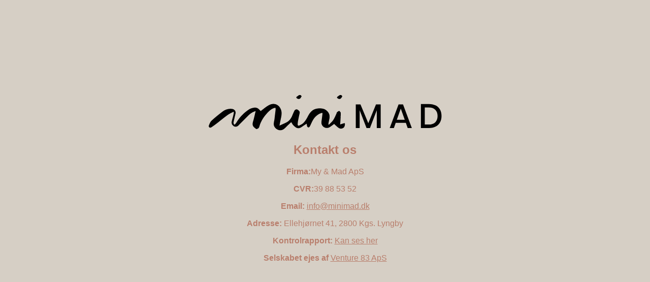

--- FILE ---
content_type: text/html
request_url: https://minimad.dk/
body_size: 866
content:
<!DOCTYPE html>
<html lang="da">
<head>
    <meta charset="UTF-8">
    <meta name="viewport" content="width=device-width, initial-scale=1.0">
    <title>Minimad.dk</title>
    <style>
        html, body {
            height: 100%;
            margin: 0;
            display: flex;
            justify-content: center;
            align-items: center;
            font-family: Arial, sans-serif;
            background-color: #d6cfc5; /* Light gray background */
            color: #b97f6d;
        }
        a {
          color: #b97f6d;
        }
        .container {
            text-align: center;
            padding: 20px;
        }

        .logo {
            max-width: 100%;
            height: auto;
        }

    </style>
</head>
<body>
    <div class="container">
        <!-- Logo Image -->
        <img src="minimad-logo.svg" alt="Minimad logo" class="logo">
        <h2>Kontakt os</h2>
        <p><strong>Firma:</strong>My & Mad ApS</p>
        <p><strong>CVR:</strong>39 88 53 52</p>
        <p><strong>Email:</strong> <a href="/cdn-cgi/l/email-protection#1970777f76597470777074787d377d72"><span class="__cf_email__" data-cfemail="4c25222a230c21252225212d28622827">[email&#160;protected]</span></a></p>
        <p><strong>Adresse:</strong> Ellehjørnet 41, 2800 Kgs. Lyngby</p>
        <p><strong>Kontrolrapport:</strong> <a href="http://www.findsmiley.dk/763806">Kan ses her</a> </p>
        <p><strong>Selskabet ejes af</strong> <a href="http://venture83.com">Venture 83 ApS</a> </p>

      </div>
<script data-cfasync="false" src="/cdn-cgi/scripts/5c5dd728/cloudflare-static/email-decode.min.js"></script><script defer src="https://static.cloudflareinsights.com/beacon.min.js/vcd15cbe7772f49c399c6a5babf22c1241717689176015" integrity="sha512-ZpsOmlRQV6y907TI0dKBHq9Md29nnaEIPlkf84rnaERnq6zvWvPUqr2ft8M1aS28oN72PdrCzSjY4U6VaAw1EQ==" data-cf-beacon='{"version":"2024.11.0","token":"c22c12c390604efc9302e7a654d543a3","r":1,"server_timing":{"name":{"cfCacheStatus":true,"cfEdge":true,"cfExtPri":true,"cfL4":true,"cfOrigin":true,"cfSpeedBrain":true},"location_startswith":null}}' crossorigin="anonymous"></script>
</body>
</html>


--- FILE ---
content_type: image/svg+xml
request_url: https://minimad.dk/minimad-logo.svg
body_size: 3434
content:
<?xml version="1.0" encoding="UTF-8"?>
<svg width="459px" height="70px" viewBox="0 0 459 70" version="1.1" xmlns="http://www.w3.org/2000/svg" xmlns:xlink="http://www.w3.org/1999/xlink">
    <!-- Generator: Sketch 59 (86127) - https://sketch.com -->
    <title>Group</title>
    <desc>Created with Sketch.</desc>
    <g id="Page-1" stroke="none" stroke-width="1" fill="none" fill-rule="evenodd">
        <g id="Artboard" transform="translate(-195.000000, -64.000000)" fill="#000000">
            <g id="Group" transform="translate(195.000000, 64.000000)">
                <g id="header-menu">
                    <path d="M88.7332491,63.0101912 C85.0830387,59.0897141 86.4865654,54.9232328 87.7703847,50.6112278 C89.5694665,44.5737278 90.7908297,38.4114932 92.4424458,31.5406969 C86.9584557,33.3424186 82.7721641,35.7834049 79.41862,39.0299688 C72.439154,45.7881575 65.7355357,52.7473074 58.9000656,59.6094415 C55.1370873,63.3878598 50.5344218,63.3549437 47.1878173,59.4431288 C46.4973308,58.6340864 45.0851296,57.7332256 45.0851296,53.2826266 C46.3620093,47.0597572 47.4879535,44.4316689 48.8567824,38.2209265 C49.0944624,37.1416259 49.2974447,35.7660807 49.4761384,34.3195061 C49.6045203,33.2783189 48.9504665,32.8192263 48.0170952,33.3008404 C43.9401016,35.4109336 40.2760121,37.1693447 37.1202456,39.4284265 C30.0297466,44.5026984 23.4562451,50.0845707 16.5878121,55.3805929 C12.9584204,58.1801912 9.24401904,60.9122249 5.38388685,63.4814107 C4.46439469,64.0912242 2.28537175,64.4567658 1.62264343,63.9907435 C0.630285855,63.2925764 -0.2909412,61.5307005 0.087265011,60.6194451 C1.51681509,57.1615255 2.6375546,53.2237242 5.4116451,50.6354817 C12.3303899,44.1804674 19.9257422,38.2139968 27.5818156,32.3566689 C31.6570742,29.2383045 36.7368347,27.3257077 42.4272768,27.0970276 C49.8682237,26.7990506 54.0146129,30.688344 52.7342635,36.852311 C51.6829196,41.9161883 50.1700948,46.9125011 49.2332537,51.9885054 C48.1715005,56.02159 49.578497,55.9418985 49.7970932,57.9255247 C50.2533695,58.0346675 50.7113807,58.1455427 51.167657,58.2564179 C52.2294102,57.0194666 53.5184341,55.8795312 54.3130142,54.5299724 C60.3140017,44.338118 68.4228816,35.5841761 79.0490882,28.5418698 C80.5584433,27.5405283 82.2863946,26.6327378 84.092416,26.1060807 C92.4094829,23.684151 95.6814871,24.4689394 100.324055,29.3526445 C101.12384,30.1946029 101.878517,31.0660126 102.327854,31.5632184 C107.693871,27.6219523 112.480435,23.2666367 118.196901,20.0911022 C128.330398,14.460722 138.064871,18.5093985 141.931943,27.812519 C145.127612,35.5010197 142.792449,43.0214753 141.211963,50.5731144 C140.606486,53.4697285 140.089489,56.3784695 139.35563,60.2053956 C144.154338,58.0329351 148.115094,56.2883834 152.018598,54.4606754 C159.692021,50.8658942 162.988313,44.7036596 165.503905,38.0563461 C166.449421,35.563387 167.741914,33.1657113 168.836631,30.7108655 C169.71969,28.7255068 173.043741,27.4954853 174.967735,28.8051984 C177.35321,30.4284803 179.886151,32.1782292 179.164436,35.3658906 C177.970831,40.6359265 176.831008,45.9163569 175.831711,51.215844 C175.404927,53.4783906 175.28869,55.7963748 175.215824,58.0935699 C175.155103,59.9957722 176.565569,60.933014 178.479154,59.9489968 C181.510008,58.391547 184.875697,56.8410269 186.961036,54.5490291 C190.06649,51.1378849 192.597696,47.2347321 194.611904,43.2640147 C197.255878,38.0511489 200.064666,33.1761058 205.526103,29.5102952 C211.516681,25.4876051 224.531832,24.8275513 230.713248,29.4219415 C238.598327,35.2861991 239.162167,42.0426553 237.054275,49.7536775 C236.33603,52.3834982 236.053243,55.1016725 235.570943,57.7782687 C236.188564,58.0953024 236.131313,58.0658511 236.748934,58.3811524 C239.594155,55.4152414 242.956373,52.6970671 245.145806,49.4193196 C247.781105,45.4780534 249.436191,41.0655678 251.469483,36.840184 C251.955252,35.8301804 251.934434,34.5221998 252.7134,33.7668626 C253.842814,32.6737027 255.48749,31.9616761 256.91357,31.0850692 C258.011756,32.4259659 260.039844,33.7685951 260.048518,35.1042945 C260.083216,41.1210054 259.555809,47.1342514 259.203626,53.1474975 C259.120352,54.5438318 258.927779,55.9349688 258.728266,57.9064681 C262.107834,56.873943 264.925296,56.0146603 267.739289,55.1553777 C269.050867,58.2858691 267.588354,63.2284767 265.142158,64.7200943 C261.698399,66.8180606 258.556512,66.7938067 254.887218,64.037519 C251.941373,61.8234803 249.463949,59.1659408 247.007344,56.9155212 C244.51951,58.7622859 241.814815,60.9434085 238.87938,62.8785269 C237.510551,63.7793877 235.763516,64.567641 234.070262,64.7807292 C226.910368,65.6867873 221.051641,59.6960628 221.997157,52.6416295 C222.699788,47.4079745 223.398949,42.1725872 224.054737,36.9320025 C224.118928,36.4295994 223.870839,35.897745 223.704289,35.0661811 C218.891702,35.9462529 215.460088,38.1932077 212.193288,40.9200441 C206.452534,45.7101984 203.791212,51.8620384 200.972014,57.9809623 C200.361333,59.3062672 199.884238,60.7060664 199.035876,61.9170312 C198.444278,62.760722 197.252408,63.9526302 196.457828,63.8816008 C195.486289,63.796712 194.134809,62.6619738 193.860697,61.7836345 C193.222257,59.7341761 193.130307,57.5686453 192.955083,56.3923289 C190.437757,58.0346675 187.36006,59.8294595 184.573826,61.899707 C176.778961,67.6877378 172.65339,65.7179709 166.532695,59.4431288 C164.868935,57.7366905 163.942503,55.5226517 162.525098,53.3016833 C158.396057,57.2342873 154.064035,61.1270456 150.049497,65.2415542 C144.36426,71.0676984 136.116589,70.5306467 130.833846,64.3995958 C125.820011,58.5786489 128.984452,52.7871532 129.574315,46.9575441 C130.223164,40.5596998 131.140922,34.1826445 131.848757,27.7882651 C131.937237,26.98442 131.461876,26.1320671 131.170415,25.0007938 C125.556308,26.0939537 121.677092,29.0234839 118.361715,32.2856395 C109.491218,41.0135951 102.683507,50.7532866 99.704699,62.140514 C99.0020682,64.8223074 97.3348381,66.4923648 93.7227953,67.0935161 C92.0173975,65.7179709 90.1385107,64.5191331 88.7332491,63.0101912 Z" id="Fill-1"></path>
                    <path d="M183.010169,2.48949426 C181.955355,4.09198709 181.290892,5.67888809 180.057384,6.83961263 C178.372805,8.42478121 175.010587,7.8981241 173.211505,6.04616212 C171.358641,4.14049498 173.412752,3.43366571 174.712185,2.47563486 C175.67505,1.76707317 176.478304,0.810774749 177.581695,0.356879484 C178.504657,-0.0207890961 179.929002,-0.140326399 180.824206,0.202693687 C181.707265,0.538784075 182.208649,1.59902798 183.010169,2.48949426" id="Fill-4"></path>
                    <path d="M263.139573,2.48949426 C262.08476,4.09198709 261.420296,5.67888809 260.186789,6.83961263 C258.50221,8.42478121 255.139991,7.8981241 253.34091,6.04616212 C251.488046,4.14049498 253.542157,3.43366571 254.84159,2.47563486 C255.804455,1.76707317 256.607709,0.810774749 257.7111,0.356879484 C258.634062,-0.0207890961 260.058407,-0.140326399 260.953611,0.202693687 C261.83667,0.538784075 262.338054,1.59902798 263.139573,2.48949426" id="Fill-14"></path>
                </g>
                <path d="M338.667,18.435 L338.667,65 L330.962,65 L330.962,30.093 L317.495,65 L310.795,65 L297.261,30.093 L297.261,65 L289.623,65 L289.623,18.435 L298.869,18.435 L314.279,55.62 L329.421,18.435 L338.667,18.435 Z M388.213526,54.749 L368.247526,54.749 L364.629526,65 L356.455526,65 L373.875526,18.435 L382.652526,18.435 L400.005526,65 L391.831526,65 L388.213526,54.749 Z M386.069526,48.853 L378.230526,26.743 L370.391526,48.853 L386.069526,48.853 Z M433.673052,17.698 C438.854411,17.698 443.309867,18.6694903 447.039552,20.6125 C450.769237,22.5555097 453.605542,25.2913157 455.548552,28.82 C457.491562,32.3486843 458.463052,36.5026428 458.463052,41.282 C458.463052,46.0613572 457.491562,50.2264822 455.548552,53.7775 C453.605542,57.3285178 450.769237,60.0866568 447.039552,62.052 C443.309867,64.0173432 438.854411,65 433.673052,65 L417.861052,65 L417.861052,17.698 L433.673052,17.698 Z M433.070052,24.465 L425.499052,24.465 L425.499052,58.099 L433.070052,58.099 C438.742747,58.099 443.097703,56.6250147 446.135052,53.677 C449.172401,50.7289853 450.691052,46.5973599 450.691052,41.282 C450.691052,35.9666401 449.172401,31.8350147 446.135052,28.887 C443.097703,25.9389853 438.742747,24.465 433.070052,24.465 L433.070052,24.465 Z" id="MAD" fill-rule="nonzero"></path>
            </g>
        </g>
    </g>
</svg>